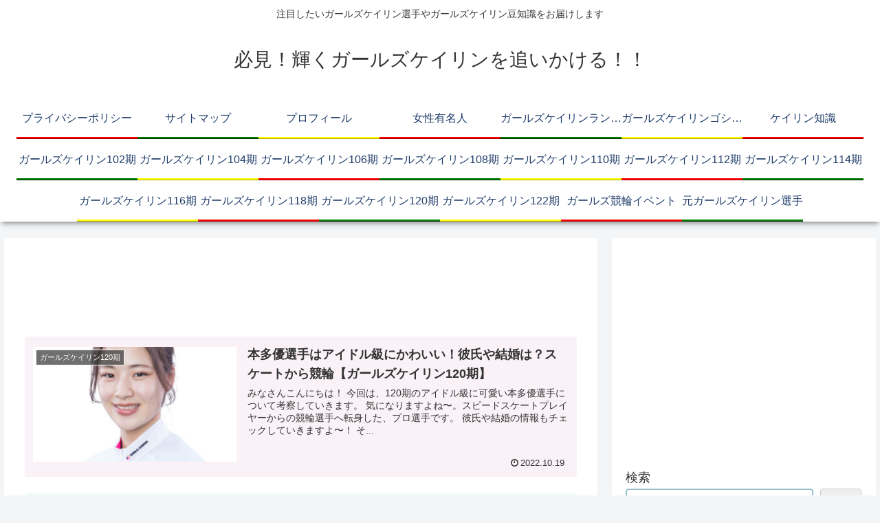

--- FILE ---
content_type: text/html; charset=utf-8
request_url: https://www.google.com/recaptcha/api2/aframe
body_size: 267
content:
<!DOCTYPE HTML><html><head><meta http-equiv="content-type" content="text/html; charset=UTF-8"></head><body><script nonce="97D0dyuOYwpyD5ylsVPBNw">/** Anti-fraud and anti-abuse applications only. See google.com/recaptcha */ try{var clients={'sodar':'https://pagead2.googlesyndication.com/pagead/sodar?'};window.addEventListener("message",function(a){try{if(a.source===window.parent){var b=JSON.parse(a.data);var c=clients[b['id']];if(c){var d=document.createElement('img');d.src=c+b['params']+'&rc='+(localStorage.getItem("rc::a")?sessionStorage.getItem("rc::b"):"");window.document.body.appendChild(d);sessionStorage.setItem("rc::e",parseInt(sessionStorage.getItem("rc::e")||0)+1);localStorage.setItem("rc::h",'1769122685344');}}}catch(b){}});window.parent.postMessage("_grecaptcha_ready", "*");}catch(b){}</script></body></html>